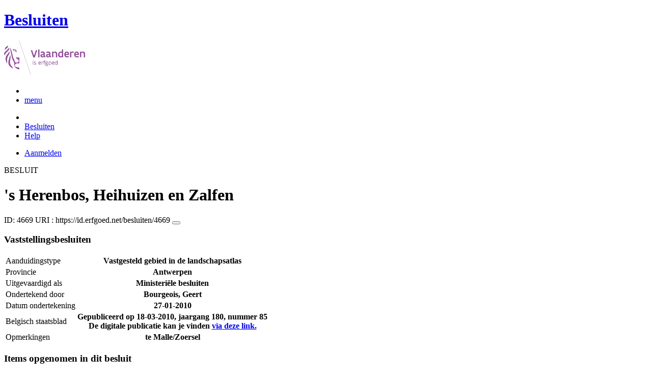

--- FILE ---
content_type: text/html; charset=UTF-8
request_url: https://besluiten.onroerenderfgoed.be/besluiten/4669
body_size: 6033
content:
<!doctype html>
<html class="no-js" lang="nl">

<head>
  
  <link rel="canonical" href="https://besluiten.onroerenderfgoed.be/besluiten/4669"/>


    
    <!-- head -->
    <meta charset="utf-8">
    <meta name="viewport" content="width=device-width, initial-scale=1.0">
    <title>&#39;s Herenbos, Heihuizen en Zalfen | Besluiten | Onroerend Erfgoed</title>
    
    
    <!-- css -->
      <link rel="stylesheet" href="/static/css/app.css"/>
      
    <script type="text/javascript"
            src="/static/node_modules/jquery/dist/jquery.min.js"></script>
    <script type="text/javascript"
            src="/static/node_modules/foundation-sites/js/foundation.min.js"></script>


  
      
      
  
    
  
  <!-- Plausible Analytics -->
  
  <script async defer data-domain="besluiten.onroerenderfgoed.be,catchall.onroerenderfgoed.be" src="https://plausible.io/js/script.js"></script>
  
  <!-- End Plausible Analytics -->

    
  
</head>
<body>
<div class="container">
  
    
      <div class="vlaanderen-header-container">
      	
        
  
    
  
  <script src="https://prod.widgets.burgerprofiel.vlaanderen.be/api/v1/node_modules/@govflanders/vl-widget-polyfill/dist/index.js"></script>
  <script src="https://prod.widgets.burgerprofiel.vlaanderen.be/api/v1/node_modules/@govflanders/vl-widget-client/dist/index.js"></script>
  <script src="https://prod.widgets.burgerprofiel.vlaanderen.be/api/v1/widget/8093f669-5591-418a-ad11-b50128db2ffb/embed"></script>
  <script>
    // Capture any widget that is present or will be present on the webpage.
    vl.widget.client.capture(function (widget) {
      // Only process the widget if widget is a global header.
      if (widget.getPluginTypeId() === 'global_header') {
        // Get the Citizen Profile Session extension from the global header widget.
        widget.getExtension('citizen_profile.session').then(function (session) {
          var websiteHasAuthenticatedSession = false;
          
          // Inform the session extension about the current session state of the website.
          session.configure({
            active: websiteHasAuthenticatedSession,
            endpoints: {
              loginUrl: '/aanmelden',
              loginRedirectUrl: '/',
              logoutUrl: '/afmelden'
            }
          });
        });
      }
    });
  </script>

      </div>
    
    
    
  

  
    <!-- header -->
<!-- wrapper & responsive navigation -->
<div class="wrapper">
  <div class="row inner">

    <!-- logo -->
    <div class="logo-block-wrapper medium-7 small-12 columns">
      <div class="logo-block">
        <a href="/">
          <div class="small-6 logo-block-title"><h1>Besluiten</h1></div>
          <div class="small-6 columns">
            <svg class="vlaanderen-header-logo" width="159" height="70" role="img" aria-labelledby="LogoTitle" aria-describedby="LogoDesc" xmlns="http://www.w3.org/2000/svg" viewBox="0 0 196.3 83.2" preserveAspectRatio="xMidYMin meet">
              <g>
                <title id="LogoTitle">Link naar homepagina</title>
                <desc id="LogoDesc">Logo agentschap Onroerend Erfgoed</desc>
              </g>
              <style>
                  .su0{fill:#914f9a}
              </style>
              <g id="Layer_1">
                <path d="M80.5 23l-6.1 17.6h-3.6L64.7 23H68l4.6 13.4L77.2 23h3.3zm4.8-1.8h.4v19.1h-3.1V21.5l2.7-.3zm14.2 19.4c-1 0-2.1-.3-3.1-1.4-.5.4-1 .8-1.6 1-.6.3-1.2.4-2.1.4-.9 0-2.1-.2-3-.8-.9-.6-1.6-1.7-1.6-3.5 0-1.2.3-2.2 1-2.8.7-.6 1.9-1 3.8-1 .7 0 1.6 0 2.8.1v-.7c0-.9-.3-1.6-.8-2s-1.1-.6-1.9-.6c-1.2 0-2.6.4-3.7.9l-.7-2.7c1.4-.7 3.3-1.2 5-1.2 1.4 0 2.6.3 3.6 1 .9.7 1.5 1.8 1.5 3.5V36c0 .6.2 1.1.6 1.4.4.3.9.5 1.5.6l-1.3 2.6zm-3.7-5.8c-1.4 0-2.6 0-3.3.2-.8.2-1.2.6-1.2 1.4 0 1.1.8 1.7 1.9 1.7.4 0 1-.1 1.6-.4.6-.3 1-1 1-2v-.9zm17.3 5.8c-1 0-2.1-.3-3.1-1.4-.5.4-1 .8-1.6 1-.6.3-1.2.4-2.1.4-.9 0-2.1-.2-3-.8-.9-.6-1.6-1.7-1.6-3.5 0-1.2.3-2.2 1-2.8.7-.6 1.9-1 3.8-1 .7 0 1.6 0 2.8.1v-.7c0-.9-.3-1.6-.8-2-.5-.4-1.1-.6-1.9-.6-1.2 0-2.6.4-3.7.9l-.7-2.7c1.4-.7 3.3-1.2 5-1.2 1.4 0 2.6.3 3.6 1 .9.7 1.5 1.8 1.5 3.5V36c0 .6.2 1.1.6 1.4.4.3.9.5 1.5.6l-1.3 2.6zm-3.7-5.8c-1.4 0-2.6 0-3.3.2-.8.2-1.2.6-1.2 1.4 0 1.1.8 1.7 1.9 1.7.4 0 1-.1 1.6-.4.6-.3 1-1 1-2v-.9zm6.9-8.2h2.6l.3 1.1c1.3-.8 2.8-1.3 4.4-1.3 1.3 0 2.6.4 3.5 1.1.9.8 1.5 2 1.5 3.7v9.1h-3.1v-8.2c0-1-.4-1.7-.9-2.2-.6-.4-1.3-.6-2.2-.6-1.1 0-2.1.3-3 .8v10.1h-3.1V26.6zm27 13.7H141l-.6-1c-1.1.8-2.2 1.3-3.7 1.3-2 0-3.4-.8-4.4-2-1-1.2-1.4-2.8-1.4-4.5 0-2.6.8-4.5 2.1-5.8 1.3-1.3 3.1-1.9 5.2-1.9.6 0 1.3 0 2 .1v-5l2.6-.3h.5v19.1zm-3.1-10.8c-.8-.2-1.6-.3-2.2-.3-1.2 0-2.2.3-2.8 1.1-.7.7-1.1 1.8-1.1 3.2 0 1 .3 2.1.8 2.8.6.8 1.4 1.3 2.5 1.3.9 0 2-.3 2.8-.8v-7.3zm16.6 7.3v3c-1.2.6-2.7.8-3.9.8-1.9 0-3.7-.6-4.9-1.8-1.3-1.2-2.1-3-2.1-5.3s.8-4.1 1.9-5.3c1.1-1.2 2.7-1.8 4.2-1.8.4 0 1.2.1 2 .3.8.3 1.7.8 2.3 1.7.7.9 1.1 2.3 1.1 4.2v2.1h-8.3c.2 1.1.8 1.9 1.6 2.3.7.5 1.6.7 2.5.7 1.2 0 2.4-.3 3.4-.9h.2zm-2.2-4.6c-.1-1-.4-1.7-.9-2.2-.5-.5-1.1-.7-1.7-.7-.6 0-1.3.2-1.8.7-.5.5-.9 1.2-1.1 2.2h5.5zm13.5-2.2c-.8-.5-1.5-.7-2.3-.7-1 0-1.9.4-2.8 1v10h-3.1V26.6h2.6l.3 1.1c.9-.8 2.1-1.4 3.5-1.4.4 0 .9 0 1.4.1.5.1 1 .2 1.3.4l-.9 3.2zm12.7 6.8v3c-1.2.6-2.7.8-3.9.8-1.9 0-3.7-.6-4.9-1.8-1.3-1.2-2.1-3-2.1-5.3s.8-4.1 1.9-5.3c1.1-1.2 2.7-1.8 4.2-1.8.4 0 1.2.1 2 .3.8.3 1.7.8 2.3 1.7.7.9 1.1 2.3 1.1 4.2v2.1h-8.3c.2 1.1.8 1.9 1.6 2.3.7.5 1.6.7 2.5.7 1.2 0 2.4-.3 3.4-.9h.2zm-2.2-4.6c-.1-1-.4-1.7-.9-2.2-.5-.5-1.1-.7-1.7-.7-.6 0-1.3.2-1.8.7-.5.5-.9 1.2-1.1 2.2h5.5zm5.3-5.6h2.6l.3 1.1c1.3-.8 2.8-1.3 4.4-1.3 1.3 0 2.6.4 3.5 1.1.9.8 1.5 2 1.5 3.7v9.1h-3.1v-8.2c0-1-.4-1.7-.9-2.2-.6-.4-1.3-.6-2.2-.6-1.1 0-2.1.3-3 .8v10.1h-3.1V26.6zM69.5 48.7c0-.4.3-.8.8-.8.4 0 .8.3.8.8 0 .4-.4.8-.8.8-.4-.1-.8-.4-.8-.8zm.2 2h1.1v7.6h-1.1v-7.6zm3.1 6.4c.5.2 1.2.3 1.8.3.8 0 1.9-.4 1.9-1.2 0-.4-.2-.7-.6-.9-.5-.3-1.2-.5-1.9-.9-.8-.4-1.2-1-1.2-1.8 0-1.5 1.2-2 2.6-2 .6 0 1.1.1 1.5.2v1c-.4-.1-1.1-.2-1.7-.2-.7 0-1.3.2-1.3.9 0 .4.2.7.6.9.5.3 1.4.6 2.1 1 .8.4 1 .9 1 1.7 0 .8-.4 1.4-1 1.8-.6.4-1.4.6-2.1.6-.6 0-1.2-.1-1.7-.3v-1.1zm16.3-2.3h-4.7c.1 1.6 1.1 2.6 2.5 2.6.7 0 1.4-.2 2.1-.5v1c-.8.4-1.5.5-2.2.5-2.2 0-3.5-1.6-3.5-4 0-2.2 1-3.9 3.3-3.9 1.9 0 2.6 1.5 2.6 3.2v1.1zm-1.1-1c0-1.2-.3-2.2-1.5-2.2s-1.9.9-2.1 2.2H88zm2.8-3.1h.8l.3.9c.6-.7 1.2-1 1.9-1 .2 0 .4 0 .6.1.2 0 .4.1.6.2l-.4 1c-.3-.1-.7-.2-1-.2-.7 0-1.2.4-1.6 1v5.7h-1.1v-7.7zm4.7 0h1.2c0-1.1.2-1.9.6-2.3.4-.5 1-.6 1.6-.6.6 0 1.2.1 1.8.3l-.3 1c-.5-.2-1-.3-1.3-.3-.4 0-.7.1-.9.4-.2.3-.4.8-.4 1.5h1.7v1h-1.7v6.6h-1.1v-6.6h-1.2v-1zm8.6 6c1 0 1.8.2 2.3.6.5.4.7.9.7 1.5 0 .8-.5 1.6-1.2 2.1s-1.7.9-2.7.9c-.9 0-1.6-.3-2.1-.7-.5-.4-.8-1-.8-1.7 0-.6.3-1.3.9-1.9-.2-.1-.4-.3-.5-.5-.1-.2-.2-.5-.2-.7 0-.4.2-.9.5-1.3-.2-.2-.4-.5-.5-.8-.1-.3-.2-.7-.2-1 0-.7.3-1.4.8-1.8.5-.5 1.2-.7 2-.7.6 0 1.1.1 1.5.4.3-.2.7-.4 1-.6.3-.1.7-.2.9-.2l.3 1c-.4.1-.9.2-1.4.5.3.4.4.9.4 1.4 0 .7-.3 1.4-.8 1.9s-1.2.8-2 .8c-.5 0-1-.1-1.4-.3-.2.2-.3.4-.3.6 0 .4.3.7.9.7h1.9zm-1.9 1c-.4.5-.7 1.1-.7 1.6 0 .4.1.8.4 1.1s.8.4 1.4.4c.8 0 1.4-.2 1.9-.6.5-.4.7-.8.7-1.3 0-.6-.3-.9-.9-1-.5-.2-1.3-.2-2.1-.2h-.7zm1.2-6.1c-.6 0-1 .2-1.3.5-.3.3-.4.7-.4 1.1 0 .4.2.8.4 1.1.3.3.7.5 1.3.5.6 0 1-.2 1.3-.5.3-.3.4-.7.4-1.1 0-.4-.1-.8-.4-1.1-.3-.3-.7-.5-1.3-.5zm4.4 2.9c0-1.1.4-2.1 1-2.8.6-.7 1.5-1.2 2.5-1.2s1.9.4 2.5 1.2c.6.7.9 1.7.9 2.8 0 1.1-.4 2.1-1 2.8-.6.7-1.5 1.2-2.5 1.2s-1.9-.4-2.5-1.2c-.5-.7-.9-1.7-.9-2.8zm1.2 0c0 .8.2 1.5.6 2.1.4.5 1 .9 1.8.9s1.3-.3 1.7-.8c.4-.5.6-1.2.6-2s-.2-1.5-.6-2.1c-.4-.5-1-.9-1.8-.9s-1.3.3-1.7.8c-.4.5-.6 1.2-.6 2zm12.9.3h-4.7c.1 1.6 1.1 2.6 2.5 2.6.7 0 1.4-.2 2.1-.5v1c-.8.4-1.5.5-2.2.5-2.2 0-3.5-1.6-3.5-4 0-2.2 1-3.9 3.3-3.9 1.9 0 2.6 1.5 2.6 3.2v1.1zm-1.2-1c0-1.2-.3-2.2-1.5-2.2s-1.9.9-2.1 2.2h3.6zm8.7 4.5h-.7l-.2-.7c-.6.5-1.3.8-2.1.8-1 0-1.8-.5-2.4-1.2-.6-.7-.9-1.7-.9-2.9 0-1.1.3-2 .9-2.7.6-.7 1.6-1.1 2.9-1.1.5 0 1 .1 1.4.2v-2.9l1.1-.1h.1v10.6zm-1.2-6.4c-.5-.2-1-.3-1.5-.3-.8 0-1.4.2-1.9.7-.5.5-.7 1.2-.7 2.2 0 .8.2 1.5.5 2 .4.5.9.9 1.8.9.8 0 1.4-.3 1.8-.8v-4.7z" class="su0"></path>
                <path d="M50.5-2.3h.4v87.7h-.4z" class="su0" transform="rotate(-18.785 50.698 41.547)"></path>
                <path d="M37 41.4c-2-1.6-3 0-4.3-.1-1.1-.1-2.1-1.8-2.9-1.4-1.6.8.6 3.7 1.6 4.3.9.5 2 1 2.2 1.1 1.3.6 1.8 1.5 2 2.9 0 .3 0 1.1-.1 1.4-.6 2.5-5 4.8-7.5 3-1.2-.8-2.3-1.9-2.6-3.7-.7-3.3-3-5.7-3.8-8.9-.5-1.9-.8-4-1.3-6s-1-4-1.5-5.9c-.4-1.7-1.2-4.3-1.8-5.8-2.4-6.3-3.5-5.8-3.5-5.8s.9 1.7 4 17.1c.1.6 1.3 7.4 2.1 9.6.3.8.8 2.5 1.2 3.2 1 2.2 3.7 5.5 3.8 8.5.1 1.7.3 3.2.3 4.5 0 .4.2 1.9.4 2.6.7 1.8 5.9 7.7 11.5 7.7v-4.5c-5.5 0-10.8-3.1-10.9-3.4-.1-.1.3-2.3.7-3.2.7-1.8 2.1-3.5 4.5-3.7 2.7-.2 4.3.6 5.7.6l.2-14.1zM12.9 25.1c-.2 3.4-5.4 7.9-7 10.9-.8 1.4-1.8 3.9-2 5.4-.7 4 .2 6.5 1.2 8.8 1.7 4.1-.2 5.6 1.1 4.8 1.7-1.4 1.4-4.5 1.3-6.5-.1-1.6-.2-3.4 0-5.3.5-3.6 2.6-7.4 4.5-10.1 2.1-3.2 1.3-6.5.9-8m1 9.6s.6 2.7-1.8 9.5C6 62 17.7 63.7 21.1 67.9c0 0 1.3-1.8-4-7.6-1.9-2.1-3.7-6.8-2.2-13.5 2.2-9.8-1-12.1-1-12.1M2.4 22.9c-.3-1.1-.4-2-.3-2.8.3-4.2 4.1-5.9 5-6.5 0 0 1.7-1.2 1.9-2.4 0 0 1.8 4.4-2.3 6.9-2 1.4-3.4 2.9-4.3 4.8m9.6-4c.2.4 1.8 2.7-4.7 8.1-6.5 5.3-4.4 9.1-4.4 9.1s-6.9-3.8 1-10.5c7.9-6.6 6.3-8 6.3-8s1.2 0 1.8 1.3m8.4 2c1.1.1 1.8 3.6 4.4 4.4 1.9.6 3.9.3 4.4 1.4-.9.5-.2 2 .7 1.7.7-2 1-9.8-9.5-7.5zm3.4 1.6c.1-.2.2 0 .5-.2.3-.3.6-.8 1.1-.9.4-.1.8-.1 1.2.1.2.1.1.6-.1.8-.3.3-1.4-.2-1.4.6 0 1.3 1.7 0 2.6 0 .5 3-4.6 2.1-3.9-.4z" class="su0"></path>
              </g>
            </svg>
          </div>
        </a>
      </div>
    </div>
    
      <!-- Links in header -->
      
        <div class="medium-5 columns">
          <!-- empty placeholder -->
        </div>
      
    
  </div>
</div>

<!-- navigation -->

  <nav class="top-bar" data-topbar role="navigation">
    <ul class="title-area">
      <li class="name">
      </li>
      <li class="toggle-topbar menu-icon"><a href="#"><span>menu</span></a></li>
    </ul>
    <section class="top-bar-section inner-nav">
      

      
      

      
      <ul class="left">
        
          
            
            
          
          <li class="active ">
            
              <a href="/"><i class="fa fa-home"></i></a>
            
          </li>
        
          
            
            
          
          <li class=" ">
            
              <a href="/besluiten">Besluiten</a>
            
          </li>
        
          
            
            
          
          <li class=" ">
            
              <a href="/help">Help</a>
            
          </li>
        
        
      </ul>

      
      

      
      
        
          <ul class="right">
            
            
              <li><a href="/aanmelden?goto=/besluiten/4669">Aanmelden</a></li>
            
            
          </ul>
        
      

    </section>
  </nav>


<!-- end header -->


  

  
  

  
  <div class="row">
    <div class="large-12 columns">
      <div class="panel clearfix besluit-container">
        <div class="besluit-header">
          
          
          
            <span class="text">BESLUIT</span>
          
        </div>

        

        <div class="row">
          <div class="large-10 push-1 columns text-center margin-top">
            <h1>&#39;s Herenbos, Heihuizen en Zalfen</h1>
            <p>
              <span>ID: 4669</span>
              <span class="besluit-uri">URI :
                <span id="clipboard-target-4669">https://id.erfgoed.net/besluiten/4669</span>
                <button class="detailfiche-copy-icon-container" onclick="clickCopyButton(this, '4669')">
                  <i id="icon-target-4669" class="detailfiche-copy-icon fa fa-clipboard" title="Kopiëren"></i>
                </button>
              </span>
            <p>
          </div>
        </div>

        <div class="row margin-top">
          <div class="large-7 push-1 columns">
            <h3>
    
        
        
            
                
                
                
            
            Vaststellingsbesluiten
    
</h3>
            <table class="besluit-info">
              <tr>
                <td>Aanduidingstype</td>
                <th>
    
        
        
            
                
                
                
            
            Vastgesteld gebied in de landschapsatlas
    
</th>
              </tr>
              <tr>
                <td>Provincie</td>
                <th>
    
        
        
            
                
                
                
            
            Antwerpen
    
</th>
              </tr>
              <tr>
                <td>Uitgevaardigd als</td>
                <th>
    
        
        
            
                
                
                
            
            Ministeriële besluiten
    
</th>
              </tr>
              <tr>
                <td>Ondertekend door</td>
                <th>
    
        
        
            
                
                
                
            
            Bourgeois, Geert
    
</th>
              </tr>
              
                <tr>
                  <td>Datum ondertekening</td>
                  <th>
                    <time datetime="2010-01-27">27-01-2010</time>
                  </th>
                </tr>
              
              
              <tr>
                <td>Belgisch staatsblad</td>
                <th>Gepubliceerd op
                    <time datetime="2010-03-18">18-03-2010</time>, jaargang 180, nummer 85 
                  
                    <br>De digitale publicatie kan je vinden
                    <a itemprop="url"
                      href="http://www.ejustice.just.fgov.be/cgi/summary_body.pl?language=nl&amp;pub_date=2010-03-18"
                      target="_blank">via deze link.</a>
                  
                </th>
              </tr>
              <tr>
                <td>Opmerkingen</td>
                <th>te Malle/Zoersel</th>
              </tr>
            </table>
          </div>
        </div>

        

        <div class="row margin-top">
          <div class="large-10 push-1 columns">
            <h3>Items opgenomen in dit besluit</h3>
            <p id="objecten-loading"><i class="fa fa-spinner fa-pulse"></i> De gegevens worden opgehaald</p>
            <p id="objecten-notification-bar"></p>
            <div id="beschermde-items-container">
              <div id="erfgoedObjectenMap"></div>
              <div>
                <ul id="objectenLijst"></ul>
                <p id="objectenFooter"></p>
              </div>
            </div>
            <hr class="margin-top--large"/>
          </div>
        </div>

        

        <div class="row margin-top">
          <div class="large-10 push-1 columns">
            <h3>Downloads</h3>
            
            
            
              
              
                
              
            
              
              
                
              
            
              
              
                
              
            

            
              <h5>Bestanden</h5>
              <a class="download-all" onclick="getBijlagen('4669')">
                <i class="fa fa-download margin-right--x-small" id="download-icon"></i><i class="fa fa-spinner fa-pulse margin-right--x-small"></i>Alle bestanden downloaden
              </a>

              <div class="row bestanden margin-top ">
                
                  <div class="bestand">
                    <div class="item-box">
                      <div class="item-box__header row">
                        <div class="large-12 columns">
                          <div class="bold">Besluit</div>
                        </div>
                      </div>
                      <div class="row">
                        <div class="large-8 columns">
                          <div class="ellipsis" title="4669.pdf">4669.pdf</div>
                        </div>
                        <div class="large-4 columns download-link">
                          <a target="_blank" href="/besluiten/4669/bestanden/12080">
                            <i class="fa fa-download margin-right--x-small"></i>Downloaden
                          </a>
                        </div>
                      </div>

                      <div class="sha">
                        <span style="display: none;" id="clipboard-target-20f7cec754e2cbb8e5935ef9f3dae280f825606a6e6aeca8c4b07854f1390154e4cc2b440d7b5cac47f9625e296c3c474df51097ca3d273c22481ace3ecdca00">20f7cec754e2cbb8e5935ef9f3dae280f825606a6e6aeca8c4b07854f1390154e4cc2b440d7b5cac47f9625e296c3c474df51097ca3d273c22481ace3ecdca00</span>
                        <div class="sha__icon-container">
                          <a class="detailfiche-copy-icon-container" onclick="clickCopyButton(this, '20f7cec754e2cbb8e5935ef9f3dae280f825606a6e6aeca8c4b07854f1390154e4cc2b440d7b5cac47f9625e296c3c474df51097ca3d273c22481ace3ecdca00')" title="SHA3-512 kopiëren">
                            <i id="icon-target-20f7cec754e2cbb8e5935ef9f3dae280f825606a6e6aeca8c4b07854f1390154e4cc2b440d7b5cac47f9625e296c3c474df51097ca3d273c22481ace3ecdca00" class="detailfiche-copy-icon fa fa-clipboard margin-right--x-small"></i>SHA3-512
                          </a>
                        </div>
                      </div>

                      
                    </div>
                  </div>
                
                  <div class="bestand">
                    <div class="item-box">
                      <div class="item-box__header row">
                        <div class="large-12 columns">
                          <div class="bold">Plan</div>
                        </div>
                      </div>
                      <div class="row">
                        <div class="large-8 columns">
                          <div class="ellipsis" title="4669_plan.jpg">4669_plan.jpg</div>
                        </div>
                        <div class="large-4 columns download-link">
                          <a target="_blank" href="/besluiten/4669/bestanden/12079">
                            <i class="fa fa-download margin-right--x-small"></i>Downloaden
                          </a>
                        </div>
                      </div>

                      <div class="sha">
                        <span style="display: none;" id="clipboard-target-c00c558dc95cf91ca36249c412fa32e4b13d6845b57b34a3ae328c9a39a56e4081ecaeab20364f7d6d64d5f115b0f0bcf03a6545c7656a6c4b7973ee0d1bddf3">c00c558dc95cf91ca36249c412fa32e4b13d6845b57b34a3ae328c9a39a56e4081ecaeab20364f7d6d64d5f115b0f0bcf03a6545c7656a6c4b7973ee0d1bddf3</span>
                        <div class="sha__icon-container">
                          <a class="detailfiche-copy-icon-container" onclick="clickCopyButton(this, 'c00c558dc95cf91ca36249c412fa32e4b13d6845b57b34a3ae328c9a39a56e4081ecaeab20364f7d6d64d5f115b0f0bcf03a6545c7656a6c4b7973ee0d1bddf3')" title="SHA3-512 kopiëren">
                            <i id="icon-target-c00c558dc95cf91ca36249c412fa32e4b13d6845b57b34a3ae328c9a39a56e4081ecaeab20364f7d6d64d5f115b0f0bcf03a6545c7656a6c4b7973ee0d1bddf3" class="detailfiche-copy-icon fa fa-clipboard margin-right--x-small"></i>SHA3-512
                          </a>
                        </div>
                      </div>

                      
                    </div>
                  </div>
                
                  <div class="bestand">
                    <div class="item-box">
                      <div class="item-box__header row">
                        <div class="large-12 columns">
                          <div class="bold">Bijlage</div>
                        </div>
                      </div>
                      <div class="row">
                        <div class="large-8 columns">
                          <div class="ellipsis" title="4669_deelgebieden.pdf">4669_deelgebieden.pdf</div>
                        </div>
                        <div class="large-4 columns download-link">
                          <a target="_blank" href="/besluiten/4669/bestanden/15687">
                            <i class="fa fa-download margin-right--x-small"></i>Downloaden
                          </a>
                        </div>
                      </div>

                      <div class="sha">
                        <span style="display: none;" id="clipboard-target-0b27f96ba4a57e827cc4495f8322cc15a15f918cdaf9637c337e5a0fcea4759bde2329677c1abb0dbede397d526ffc1751ae437c447a495e7a2ab715bb8ddee0">0b27f96ba4a57e827cc4495f8322cc15a15f918cdaf9637c337e5a0fcea4759bde2329677c1abb0dbede397d526ffc1751ae437c447a495e7a2ab715bb8ddee0</span>
                        <div class="sha__icon-container">
                          <a class="detailfiche-copy-icon-container" onclick="clickCopyButton(this, '0b27f96ba4a57e827cc4495f8322cc15a15f918cdaf9637c337e5a0fcea4759bde2329677c1abb0dbede397d526ffc1751ae437c447a495e7a2ab715bb8ddee0')" title="SHA3-512 kopiëren">
                            <i id="icon-target-0b27f96ba4a57e827cc4495f8322cc15a15f918cdaf9637c337e5a0fcea4759bde2329677c1abb0dbede397d526ffc1751ae437c447a495e7a2ab715bb8ddee0" class="detailfiche-copy-icon fa fa-clipboard margin-right--x-small"></i>SHA3-512
                          </a>
                        </div>
                      </div>

                      
                    </div>
                  </div>
                
              </div>
            

            <h5 class="margin-top--small">Metadata</h5>
            <div class="row">
              <div class="large-6 columns">
                <div class="metadata-item-box">
                  <span>RDF bestand (XML)</span>
                  <div class="download-link">
                    <a target="_blank" href="/besluiten/4669.rdf" title="Download RDF (XML)">
                      <i class="fa fa-download margin-right--x-small"></i>Downloaden
                    </a>
                  </div>
                </div>
              </div>

              <div class="large-6 columns">
                <div class="metadata-item-box">
                  <span>N3/Turtle (text)</span>
                  <div class="download-link">
                    <a target="_blank" href="/besluiten/4669.ttl" title="Download N3/Turtle (text)">
                      <i class="fa fa-download margin-right--x-small"></i>Downloaden
                    </a>
                  </div>
                </div>
              </div>
            </div>
          </div>
        </div>
        <div class="row margin-top">
          <div class="large-10 push-1 columns">
            
              <hr/>
              <p class="beheerder">Beheerder besluit: <strong>Agentschap Onroerend Erfgoed</strong> </p>
            
            
          </div>
        </div>
      </div>
    </div>
  </div>


  <div class="push"></div>

  <div id="footerContainer">
    
      
          
          
  
    
  
  <script src="https://prod.widgets.burgerprofiel.vlaanderen.be/api/v1/widget/24396b1e-e042-42f6-b5b1-10f312e6c22e/embed"></script>

      
    

    
      <!-- Backwards compatible -->
    
  </div>
</div>



  <script type="text/javascript"
          src="/static/js/app.js"></script>
  <script type="text/javascript"
          src="/static/js/searchManager.js"></script>
  <script type="text/javascript"
          src="/static/js/InventarisService.js"></script>
  <script type="text/javascript"
          src="/static/js/procesBeschermenService.js"></script>
  <script type="text/javascript"
          src="/static/js/filterCheckboxes.js"></script>
  <script>
  $(document).ready(function () {
    var besluitUri = 'https://id.erfgoed.net/besluiten/4669';
    var inventarisUrl = 'https://inventaris.onroerenderfgoed.be';
    showInventarisObjecten(inventarisUrl, besluitUri);

    
  });
  </script>


</body>
</html>